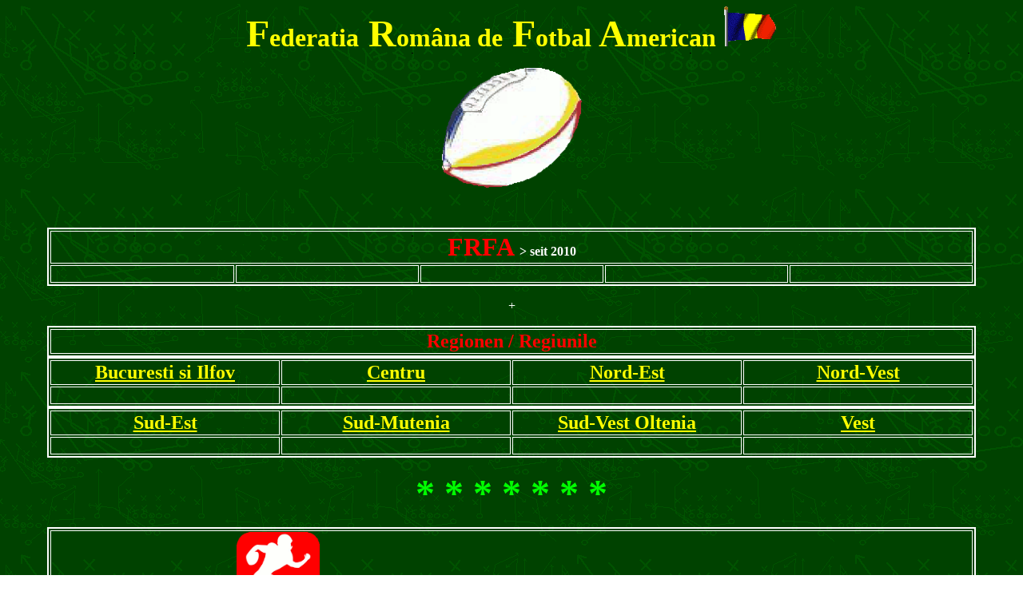

--- FILE ---
content_type: text/html
request_url: http://www.american-football-pins.com/efaf-18.htm
body_size: 1043
content:
<html>

<head>
<meta http-equiv="Content-Type"
content="text/html; charset=iso-8859-1">
<meta name="GENERATOR" content="Microsoft FrontPage Express 2.0">
<title>EFAF - Rumänien</title>
<link rel="shortcut icon"
href="http://www.american-football-pins.com/Bilder/favicon.ico">
</head>

<body background="HG.gif" bgcolor="#FFFFFF" text="#FFFFFF">

<p align="center"><font color="#FFFF00" size="7"><strong><b>F</b></strong></font><font
color="#FFFF00" size="6"><strong><b>ederatia</b></strong></font><font
color="#FFFF00" size="7"><strong><b> R</b></strong></font><font
color="#FFFF00" size="6"><strong><b>omâna de</b></strong></font><font
color="#FFFF00" size="7"><strong><b> F</b></strong></font><font
color="#FFFF00" size="6"><strong><b>otbal</b></strong></font><font
color="#FFFF00" size="7"><strong><b> A</b></strong></font><font
color="#FFFF00" size="6"><strong><b>merican <img
src="Bilder/EFAF/18-F.gif" width="68" height="50"></b></strong></font></p>

<p align="center"><img src="Logos/EFAF/18-001.gif" width="175"
height="150"></p>

<p align="center">&nbsp;</p>
<div align="center"><center>

<table border="2" width="92%" bordercolor="#FFFFFF">
    <tr>
        <td align="center" colspan="5" width="100%"><font
        color="#FF0000" size="6"><strong><b>FRFA </b></strong></font><font
        color="#FFFFFF" size="3"><strong>&gt; seit 2010</strong></font></td>
    </tr>
    <tr>
        <td align="center" width="20%">&nbsp;</td>
        <td align="center" width="20%">&nbsp;</td>
        <td align="center" width="20%">&nbsp;</td>
        <td align="center" width="20%">&nbsp;</td>
        <td align="center" width="20%">&nbsp;</td>
    </tr>
</table>
</center></div>

<p align="center">+</p>
<div align="center"><center>

<table border="2" width="92%" bordercolor="#FFFFFF">
    <tr>
        <td align="center" colspan="4" width="100%"><font
        color="#FF0000" size="5"><strong>Regionen / Regiunile</strong></font></td>
    </tr>
</table>
</center></div><div align="center"><center>

<table border="2" width="92%" bordercolor="#FFFFFF">
    <tr>
        <td align="center" width="25%"><a
        href="http://www.american-football-pins.com/efaf-18a.htm"><font
        color="#FFFF00" size="5"><strong>Bucuresti si Ilfov</strong></font></a></td>
        <td align="center" width="25%"><a
        href="http://www.american-football-pins.com/efaf-18b.htm"><font
        color="#FFFF00" size="5"><strong>Centru</strong></font></a></td>
        <td align="center" width="25%"><a
        href="http://www.american-football-pins.com/efaf-18c.htm"><font
        color="#FFFF00" size="5"><strong>Nord-Est</strong></font></a></td>
        <td align="center" width="25%"><a
        href="http://www.american-football-pins.com/efaf-18d.htm"><font
        color="#FFFF00" size="5"><strong>Nord-Vest</strong></font></a></td>
    </tr>
    <tr>
        <td align="center" width="25%">&nbsp;</td>
        <td align="center" width="25%">&nbsp;</td>
        <td align="center" width="25%">&nbsp;</td>
        <td align="center" width="25%">&nbsp;</td>
    </tr>
</table>
</center></div><div align="center"><center>

<table border="2" width="92%" bordercolor="#FFFFFF">
    <tr>
        <td align="center" width="25%"><a
        href="http://www.american-football-pins.com/efaf-18e.htm"><font
        color="#FFFF00" size="5"><strong>Sud-Est</strong></font></a></td>
        <td align="center" width="25%"><a
        href="http://www.american-football-pins.com/efaf-18f.htm"><font
        color="#FFFF00" size="5"><strong>Sud-Mutenia</strong></font></a></td>
        <td align="center" width="25%"><a
        href="http://www.american-football-pins.com/efaf-18g.htm"><font
        color="#FFFF00" size="5"><strong>Sud-Vest Oltenia</strong></font></a></td>
        <td align="center" width="25%"><a
        href="http://www.american-football-pins.com/efaf-18h.htm"><font
        color="#FFFF00" size="5"><strong>Vest</strong></font></a></td>
    </tr>
    <tr>
        <td align="center" width="25%">&nbsp;</td>
        <td align="center" width="25%">&nbsp;</td>
        <td align="center" width="25%">&nbsp;</td>
        <td align="center" width="25%">&nbsp;</td>
    </tr>
</table>
</center></div>

<p align="center"><font color="#00FF00" size="7"
face="Times New Roman"><strong>* * * * * * *</strong></font></p>
<div align="center"><center>

<table border="2" width="92%" bordercolor="#FFFFFF">
    <tr>
        <td align="center" colspan="5"><font color="#FF8000"
        size="5"><strong><img src="Logos/EFAF/18-101.gif"
        width="104" height="125"> Liga Echipelor de Fotbal
        American din România </strong></font><font
        color="#FFFFFF" size="3"><strong>&gt; seit 2014</strong></font></td>
    </tr>
    <tr>
        <td align="center" width="20%">&nbsp;</td>
        <td align="center" width="20%">&nbsp;</td>
        <td align="center" width="20%">&nbsp;</td>
        <td align="center" width="20%">&nbsp;</td>
        <td align="center" width="20%">&nbsp;</td>
    </tr>
</table>
</center></div>

<p align="center">+</p>
<div align="center"><center>

<table border="2" width="92%" bordercolor="#FFFFFF">
    <tr>
        <td align="center" colspan="5" width="100%"><font
        color="#FF0000" size="5"><strong><img
        src="Bilder/Pokal.gif" width="36" height="66"> RoBowl </strong></font><font
        color="#FFFFFF" size="3"><strong>&gt; seit 2010</strong></font></td>
    </tr>
    <tr>
        <td align="center" width="20%">&nbsp;</td>
        <td align="center" width="20%">&nbsp;</td>
        <td align="center" width="20%">&nbsp;</td>
        <td align="center" width="20%">&nbsp;</td>
        <td align="center" width="20%">&nbsp;</td>
    </tr>
</table>
</center></div>

<p align="center"><font color="#00FF00" size="7"
face="Times New Roman"><strong>* * * * * * *</strong></font></p>
<div align="center"><center>

<table border="2" width="92%" bordercolor="#FFFFFF">
    <tr>
        <td align="center" colspan="5" width="100%"><font
        color="#FFFF00" size="5"><strong><b><img
        src="Logos/EFAF/18-W.gif" width="113" height="125">
        Rumänien <img src="Bilder/EFAF/18-F.gif" width="68"
        height="50"></b></strong></font></td>
    </tr>
    <tr>
        <td align="center" width="20%">&nbsp;</td>
        <td align="center" width="20%">&nbsp;</td>
        <td align="center" width="20%">&nbsp;</td>
        <td align="center" width="20%">&nbsp;</td>
        <td align="center" width="20%">&nbsp;</td>
    </tr>
</table>
</center></div>

<p align="center"><font color="#FFFFFF" size="4"><strong>Letzte
Aktualisierung / Last update: 11. Februar 2024</strong></font></p>

<p align="center"><a
href="http://www.american-football-pins.com/efaf.htm"><img
src="Bilder/Back.gif" border="0" width="60" height="61"></a></p>

<p align="left">&nbsp;</p>

<p align="left">&nbsp;</p>

<p align="left">&nbsp;</p>
</body>
</html>
